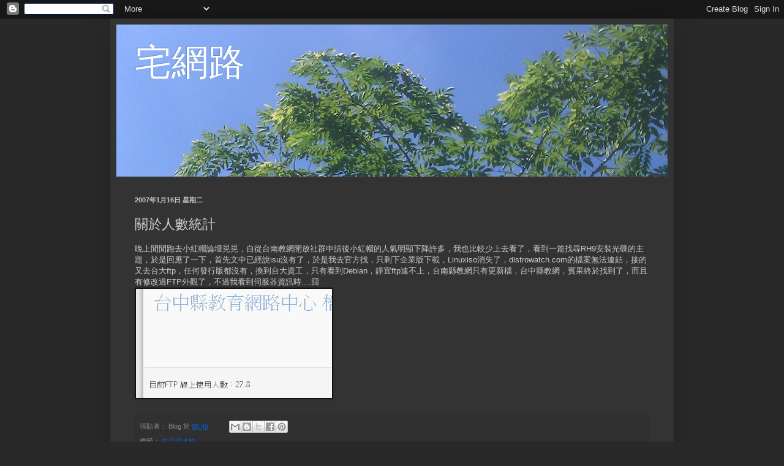

--- FILE ---
content_type: text/html; charset=UTF-8
request_url: https://blog.null.tw/2007/01/blog-post.html
body_size: 11493
content:
<!DOCTYPE html>
<html class='v2' dir='ltr' lang='zh-TW'>
<head>
<link href='https://www.blogger.com/static/v1/widgets/335934321-css_bundle_v2.css' rel='stylesheet' type='text/css'/>
<meta content='width=1100' name='viewport'/>
<meta content='text/html; charset=UTF-8' http-equiv='Content-Type'/>
<meta content='blogger' name='generator'/>
<link href='https://blog.null.tw/favicon.ico' rel='icon' type='image/x-icon'/>
<link href='http://blog.null.tw/2007/01/blog-post.html' rel='canonical'/>
<link rel="alternate" type="application/atom+xml" title="宅網路 - Atom" href="https://blog.null.tw/feeds/posts/default" />
<link rel="alternate" type="application/rss+xml" title="宅網路 - RSS" href="https://blog.null.tw/feeds/posts/default?alt=rss" />
<link rel="service.post" type="application/atom+xml" title="宅網路 - Atom" href="https://www.blogger.com/feeds/8930854713978275064/posts/default" />

<link rel="alternate" type="application/atom+xml" title="宅網路 - Atom" href="https://blog.null.tw/feeds/8388220291658183324/comments/default" />
<!--Can't find substitution for tag [blog.ieCssRetrofitLinks]-->
<link href='https://blogger.googleusercontent.com/img/b/R29vZ2xl/AVvXsEiYDPUg_GQyDliSGhC6dvkZTThyphenhyphenlyVKN5NJvd10qTp6f-ikonkd__CFK5awKinQQteS1CL0EWMzfOp5XEQ4qPH5kTACG4fkPZXLTxNfFuTSO8h72npUngYKEep5T9USbK2_eO2Io1M_2KEs/s320/tccftp.png' rel='image_src'/>
<meta content='http://blog.null.tw/2007/01/blog-post.html' property='og:url'/>
<meta content='關於人數統計' property='og:title'/>
<meta content='晚上閒閒跑去小紅帽論壇晃晃，自從台南教網開放社群申請後小紅帽的人氣明顯下降許多，我也比較少上去看了，看到一篇找尋RH9安裝光碟的主題，於是回應了一下，首先文中已經說isu沒有了，於是我去官方找，只剩下企業版下載，Linuxiso消失了，distrowatch.com的檔案無法連結...' property='og:description'/>
<meta content='https://blogger.googleusercontent.com/img/b/R29vZ2xl/AVvXsEiYDPUg_GQyDliSGhC6dvkZTThyphenhyphenlyVKN5NJvd10qTp6f-ikonkd__CFK5awKinQQteS1CL0EWMzfOp5XEQ4qPH5kTACG4fkPZXLTxNfFuTSO8h72npUngYKEep5T9USbK2_eO2Io1M_2KEs/w1200-h630-p-k-no-nu/tccftp.png' property='og:image'/>
<title>宅網路: 關於人數統計</title>
<style id='page-skin-1' type='text/css'><!--
/*
-----------------------------------------------
Blogger Template Style
Name:     Simple
Designer: Blogger
URL:      www.blogger.com
----------------------------------------------- */
/* Content
----------------------------------------------- */
body {
font: normal normal 12px Arial, Tahoma, Helvetica, FreeSans, sans-serif;
color: #cccccc;
background: #292929 none repeat scroll top left;
padding: 0 40px 40px 40px;
}
html body .region-inner {
min-width: 0;
max-width: 100%;
width: auto;
}
h2 {
font-size: 22px;
}
a:link {
text-decoration:none;
color: #0065dd;
}
a:visited {
text-decoration:none;
color: #0065cc;
}
a:hover {
text-decoration:underline;
color: #0065cc;
}
.body-fauxcolumn-outer .fauxcolumn-inner {
background: transparent none repeat scroll top left;
_background-image: none;
}
.body-fauxcolumn-outer .cap-top {
position: absolute;
z-index: 1;
height: 400px;
width: 100%;
}
.body-fauxcolumn-outer .cap-top .cap-left {
width: 100%;
background: transparent none repeat-x scroll top left;
_background-image: none;
}
.content-outer {
-moz-box-shadow: 0 0 40px rgba(0, 0, 0, .15);
-webkit-box-shadow: 0 0 5px rgba(0, 0, 0, .15);
-goog-ms-box-shadow: 0 0 10px #333333;
box-shadow: 0 0 40px rgba(0, 0, 0, .15);
margin-bottom: 1px;
}
.content-inner {
padding: 10px 10px;
}
.content-inner {
background-color: #333333;
}
/* Header
----------------------------------------------- */
.header-outer {
background: transparent none repeat-x scroll 0 -400px;
_background-image: none;
}
.Header h1 {
font: normal normal 60px Arial, Tahoma, Helvetica, FreeSans, sans-serif;
color: #ffffff;
text-shadow: -1px -1px 1px rgba(0, 0, 0, .2);
}
.Header h1 a {
color: #ffffff;
}
.Header .description {
font-size: 140%;
color: #aaaaaa;
}
.header-inner .Header .titlewrapper {
padding: 22px 30px;
}
.header-inner .Header .descriptionwrapper {
padding: 0 30px;
}
/* Tabs
----------------------------------------------- */
.tabs-inner .section:first-child {
border-top: 1px solid #404040;
}
.tabs-inner .section:first-child ul {
margin-top: -1px;
border-top: 1px solid #404040;
border-left: 0 solid #404040;
border-right: 0 solid #404040;
}
.tabs-inner .widget ul {
background: #222222 none repeat-x scroll 0 -800px;
_background-image: none;
border-bottom: 1px solid #404040;
margin-top: 0;
margin-left: -30px;
margin-right: -30px;
}
.tabs-inner .widget li a {
display: inline-block;
padding: .6em 1em;
font: normal normal 14px Arial, Tahoma, Helvetica, FreeSans, sans-serif;
color: #999999;
border-left: 1px solid #333333;
border-right: 0 solid #404040;
}
.tabs-inner .widget li:first-child a {
border-left: none;
}
.tabs-inner .widget li.selected a, .tabs-inner .widget li a:hover {
color: #ffffff;
background-color: #000000;
text-decoration: none;
}
/* Columns
----------------------------------------------- */
.main-outer {
border-top: 0 solid #404040;
}
.fauxcolumn-left-outer .fauxcolumn-inner {
border-right: 1px solid #404040;
}
.fauxcolumn-right-outer .fauxcolumn-inner {
border-left: 1px solid #404040;
}
/* Headings
----------------------------------------------- */
div.widget > h2,
div.widget h2.title {
margin: 0 0 1em 0;
font: normal bold 11px Arial, Tahoma, Helvetica, FreeSans, sans-serif;
color: #ffffff;
}
/* Widgets
----------------------------------------------- */
.widget .zippy {
color: #999999;
text-shadow: 2px 2px 1px rgba(0, 0, 0, .1);
}
.widget .popular-posts ul {
list-style: none;
}
/* Posts
----------------------------------------------- */
h2.date-header {
font: normal bold 11px Arial, Tahoma, Helvetica, FreeSans, sans-serif;
}
.date-header span {
background-color: transparent;
color: #cccccc;
padding: inherit;
letter-spacing: inherit;
margin: inherit;
}
.main-inner {
padding-top: 30px;
padding-bottom: 30px;
}
.main-inner .column-center-inner {
padding: 0 15px;
}
.main-inner .column-center-inner .section {
margin: 0 15px;
}
.post {
margin: 0 0 25px 0;
}
h3.post-title, .comments h4 {
font: normal normal 22px Arial, Tahoma, Helvetica, FreeSans, sans-serif;
margin: .75em 0 0;
}
.post-body {
font-size: 110%;
line-height: 1.4;
position: relative;
}
.post-body img, .post-body .tr-caption-container, .Profile img, .Image img,
.BlogList .item-thumbnail img {
padding: 0;
background: #111111;
border: 1px solid #111111;
-moz-box-shadow: 1px 1px 5px rgba(0, 0, 0, .1);
-webkit-box-shadow: 1px 1px 5px rgba(0, 0, 0, .1);
box-shadow: 1px 1px 5px rgba(0, 0, 0, .1);
}
.post-body img, .post-body .tr-caption-container {
padding: 1px;
}
.post-body .tr-caption-container {
color: #cccccc;
}
.post-body .tr-caption-container img {
padding: 0;
background: transparent;
border: none;
-moz-box-shadow: 0 0 0 rgba(0, 0, 0, .1);
-webkit-box-shadow: 0 0 0 rgba(0, 0, 0, .1);
box-shadow: 0 0 0 rgba(0, 0, 0, .1);
}
.post-header {
margin: 0 0 1.5em;
line-height: 1.6;
font-size: 90%;
}
.post-footer {
margin: 20px -2px 0;
padding: 5px 10px;
color: #888888;
background-color: #303030;
border-bottom: 1px solid #444444;
line-height: 1.6;
font-size: 90%;
}
#comments .comment-author {
padding-top: 1.5em;
border-top: 1px solid #404040;
background-position: 0 1.5em;
}
#comments .comment-author:first-child {
padding-top: 0;
border-top: none;
}
.avatar-image-container {
margin: .2em 0 0;
}
#comments .avatar-image-container img {
border: 1px solid #111111;
}
/* Comments
----------------------------------------------- */
.comments .comments-content .icon.blog-author {
background-repeat: no-repeat;
background-image: url([data-uri]);
}
.comments .comments-content .loadmore a {
border-top: 1px solid #999999;
border-bottom: 1px solid #999999;
}
.comments .comment-thread.inline-thread {
background-color: #303030;
}
.comments .continue {
border-top: 2px solid #999999;
}
/* Accents
---------------------------------------------- */
.section-columns td.columns-cell {
border-left: 1px solid #404040;
}
.blog-pager {
background: transparent none no-repeat scroll top center;
}
.blog-pager-older-link, .home-link,
.blog-pager-newer-link {
background-color: #333333;
padding: 5px;
}
.footer-outer {
border-top: 0 dashed #bbbbbb;
}
/* Mobile
----------------------------------------------- */
body.mobile  {
background-size: auto;
}
.mobile .body-fauxcolumn-outer {
background: transparent none repeat scroll top left;
}
.mobile .body-fauxcolumn-outer .cap-top {
background-size: 100% auto;
}
.mobile .content-outer {
-webkit-box-shadow: 0 0 3px rgba(0, 0, 0, .15);
box-shadow: 0 0 3px rgba(0, 0, 0, .15);
}
.mobile .tabs-inner .widget ul {
margin-left: 0;
margin-right: 0;
}
.mobile .post {
margin: 0;
}
.mobile .main-inner .column-center-inner .section {
margin: 0;
}
.mobile .date-header span {
padding: 0.1em 10px;
margin: 0 -10px;
}
.mobile h3.post-title {
margin: 0;
}
.mobile .blog-pager {
background: transparent none no-repeat scroll top center;
}
.mobile .footer-outer {
border-top: none;
}
.mobile .main-inner, .mobile .footer-inner {
background-color: #333333;
}
.mobile-index-contents {
color: #cccccc;
}
.mobile-link-button {
background-color: #0065dd;
}
.mobile-link-button a:link, .mobile-link-button a:visited {
color: #ffffff;
}
.mobile .tabs-inner .section:first-child {
border-top: none;
}
.mobile .tabs-inner .PageList .widget-content {
background-color: #000000;
color: #ffffff;
border-top: 1px solid #404040;
border-bottom: 1px solid #404040;
}
.mobile .tabs-inner .PageList .widget-content .pagelist-arrow {
border-left: 1px solid #404040;
}

--></style>
<style id='template-skin-1' type='text/css'><!--
body {
min-width: 920px;
}
.content-outer, .content-fauxcolumn-outer, .region-inner {
min-width: 920px;
max-width: 920px;
_width: 920px;
}
.main-inner .columns {
padding-left: 0px;
padding-right: 0px;
}
.main-inner .fauxcolumn-center-outer {
left: 0px;
right: 0px;
/* IE6 does not respect left and right together */
_width: expression(this.parentNode.offsetWidth -
parseInt("0px") -
parseInt("0px") + 'px');
}
.main-inner .fauxcolumn-left-outer {
width: 0px;
}
.main-inner .fauxcolumn-right-outer {
width: 0px;
}
.main-inner .column-left-outer {
width: 0px;
right: 100%;
margin-left: -0px;
}
.main-inner .column-right-outer {
width: 0px;
margin-right: -0px;
}
#layout {
min-width: 0;
}
#layout .content-outer {
min-width: 0;
width: 800px;
}
#layout .region-inner {
min-width: 0;
width: auto;
}
body#layout div.add_widget {
padding: 8px;
}
body#layout div.add_widget a {
margin-left: 32px;
}
--></style>
<link href='https://www.blogger.com/dyn-css/authorization.css?targetBlogID=8930854713978275064&amp;zx=501f8f97-5855-4f47-a6f9-fd7ea2dfeeaf' media='none' onload='if(media!=&#39;all&#39;)media=&#39;all&#39;' rel='stylesheet'/><noscript><link href='https://www.blogger.com/dyn-css/authorization.css?targetBlogID=8930854713978275064&amp;zx=501f8f97-5855-4f47-a6f9-fd7ea2dfeeaf' rel='stylesheet'/></noscript>
<meta name='google-adsense-platform-account' content='ca-host-pub-1556223355139109'/>
<meta name='google-adsense-platform-domain' content='blogspot.com'/>

</head>
<body class='loading variant-dark'>
<div class='navbar section' id='navbar' name='導覽列'><div class='widget Navbar' data-version='1' id='Navbar1'><script type="text/javascript">
    function setAttributeOnload(object, attribute, val) {
      if(window.addEventListener) {
        window.addEventListener('load',
          function(){ object[attribute] = val; }, false);
      } else {
        window.attachEvent('onload', function(){ object[attribute] = val; });
      }
    }
  </script>
<div id="navbar-iframe-container"></div>
<script type="text/javascript" src="https://apis.google.com/js/platform.js"></script>
<script type="text/javascript">
      gapi.load("gapi.iframes:gapi.iframes.style.bubble", function() {
        if (gapi.iframes && gapi.iframes.getContext) {
          gapi.iframes.getContext().openChild({
              url: 'https://www.blogger.com/navbar/8930854713978275064?po\x3d8388220291658183324\x26origin\x3dhttps://blog.null.tw',
              where: document.getElementById("navbar-iframe-container"),
              id: "navbar-iframe"
          });
        }
      });
    </script><script type="text/javascript">
(function() {
var script = document.createElement('script');
script.type = 'text/javascript';
script.src = '//pagead2.googlesyndication.com/pagead/js/google_top_exp.js';
var head = document.getElementsByTagName('head')[0];
if (head) {
head.appendChild(script);
}})();
</script>
</div></div>
<div class='body-fauxcolumns'>
<div class='fauxcolumn-outer body-fauxcolumn-outer'>
<div class='cap-top'>
<div class='cap-left'></div>
<div class='cap-right'></div>
</div>
<div class='fauxborder-left'>
<div class='fauxborder-right'></div>
<div class='fauxcolumn-inner'>
</div>
</div>
<div class='cap-bottom'>
<div class='cap-left'></div>
<div class='cap-right'></div>
</div>
</div>
</div>
<div class='content'>
<div class='content-fauxcolumns'>
<div class='fauxcolumn-outer content-fauxcolumn-outer'>
<div class='cap-top'>
<div class='cap-left'></div>
<div class='cap-right'></div>
</div>
<div class='fauxborder-left'>
<div class='fauxborder-right'></div>
<div class='fauxcolumn-inner'>
</div>
</div>
<div class='cap-bottom'>
<div class='cap-left'></div>
<div class='cap-right'></div>
</div>
</div>
</div>
<div class='content-outer'>
<div class='content-cap-top cap-top'>
<div class='cap-left'></div>
<div class='cap-right'></div>
</div>
<div class='fauxborder-left content-fauxborder-left'>
<div class='fauxborder-right content-fauxborder-right'></div>
<div class='content-inner'>
<header>
<div class='header-outer'>
<div class='header-cap-top cap-top'>
<div class='cap-left'></div>
<div class='cap-right'></div>
</div>
<div class='fauxborder-left header-fauxborder-left'>
<div class='fauxborder-right header-fauxborder-right'></div>
<div class='region-inner header-inner'>
<div class='header section' id='header' name='標頭'><div class='widget Header' data-version='1' id='Header1'>
<div id='header-inner' style='background-image: url("https://blogger.googleusercontent.com/img/b/R29vZ2xl/AVvXsEh-4QorFWW7BTmeOUAjP754SlsY-xRRUNRjbv-EqbfWpzLM1PmNgvqw75wadOzwHArQAfaVZAThX4cBx4nxSIYRG83YpQRQ3Vsnd-GIlQV1Hps3YbGKJrkn2rSe4KVZJRTSEaFIRpfAqaFm/s1600/IMG_20110605_152933.jpg"); background-position: left; width: 900px; min-height: 248px; _height: 248px; background-repeat: no-repeat; '>
<div class='titlewrapper' style='background: transparent'>
<h1 class='title' style='background: transparent; border-width: 0px'>
<a href='https://blog.null.tw/'>
宅網路
</a>
</h1>
</div>
<div class='descriptionwrapper'>
<p class='description'><span>
</span></p>
</div>
</div>
</div></div>
</div>
</div>
<div class='header-cap-bottom cap-bottom'>
<div class='cap-left'></div>
<div class='cap-right'></div>
</div>
</div>
</header>
<div class='tabs-outer'>
<div class='tabs-cap-top cap-top'>
<div class='cap-left'></div>
<div class='cap-right'></div>
</div>
<div class='fauxborder-left tabs-fauxborder-left'>
<div class='fauxborder-right tabs-fauxborder-right'></div>
<div class='region-inner tabs-inner'>
<div class='tabs no-items section' id='crosscol' name='跨欄區'></div>
<div class='tabs no-items section' id='crosscol-overflow' name='Cross-Column 2'></div>
</div>
</div>
<div class='tabs-cap-bottom cap-bottom'>
<div class='cap-left'></div>
<div class='cap-right'></div>
</div>
</div>
<div class='main-outer'>
<div class='main-cap-top cap-top'>
<div class='cap-left'></div>
<div class='cap-right'></div>
</div>
<div class='fauxborder-left main-fauxborder-left'>
<div class='fauxborder-right main-fauxborder-right'></div>
<div class='region-inner main-inner'>
<div class='columns fauxcolumns'>
<div class='fauxcolumn-outer fauxcolumn-center-outer'>
<div class='cap-top'>
<div class='cap-left'></div>
<div class='cap-right'></div>
</div>
<div class='fauxborder-left'>
<div class='fauxborder-right'></div>
<div class='fauxcolumn-inner'>
</div>
</div>
<div class='cap-bottom'>
<div class='cap-left'></div>
<div class='cap-right'></div>
</div>
</div>
<div class='fauxcolumn-outer fauxcolumn-left-outer'>
<div class='cap-top'>
<div class='cap-left'></div>
<div class='cap-right'></div>
</div>
<div class='fauxborder-left'>
<div class='fauxborder-right'></div>
<div class='fauxcolumn-inner'>
</div>
</div>
<div class='cap-bottom'>
<div class='cap-left'></div>
<div class='cap-right'></div>
</div>
</div>
<div class='fauxcolumn-outer fauxcolumn-right-outer'>
<div class='cap-top'>
<div class='cap-left'></div>
<div class='cap-right'></div>
</div>
<div class='fauxborder-left'>
<div class='fauxborder-right'></div>
<div class='fauxcolumn-inner'>
</div>
</div>
<div class='cap-bottom'>
<div class='cap-left'></div>
<div class='cap-right'></div>
</div>
</div>
<!-- corrects IE6 width calculation -->
<div class='columns-inner'>
<div class='column-center-outer'>
<div class='column-center-inner'>
<div class='main section' id='main' name='主版面'><div class='widget Blog' data-version='1' id='Blog1'>
<div class='blog-posts hfeed'>

          <div class="date-outer">
        
<h2 class='date-header'><span>2007年1月16日 星期二</span></h2>

          <div class="date-posts">
        
<div class='post-outer'>
<div class='post hentry uncustomized-post-template' itemprop='blogPost' itemscope='itemscope' itemtype='http://schema.org/BlogPosting'>
<meta content='https://blogger.googleusercontent.com/img/b/R29vZ2xl/AVvXsEiYDPUg_GQyDliSGhC6dvkZTThyphenhyphenlyVKN5NJvd10qTp6f-ikonkd__CFK5awKinQQteS1CL0EWMzfOp5XEQ4qPH5kTACG4fkPZXLTxNfFuTSO8h72npUngYKEep5T9USbK2_eO2Io1M_2KEs/s320/tccftp.png' itemprop='image_url'/>
<meta content='8930854713978275064' itemprop='blogId'/>
<meta content='8388220291658183324' itemprop='postId'/>
<a name='8388220291658183324'></a>
<h3 class='post-title entry-title' itemprop='name'>
關於人數統計
</h3>
<div class='post-header'>
<div class='post-header-line-1'></div>
</div>
<div class='post-body entry-content' id='post-body-8388220291658183324' itemprop='description articleBody'>
晚上閒閒跑去小紅帽論壇晃晃&#65292;自從台南教網開放社群申請後小紅帽的人氣明顯下降許多&#65292;我也比較少上去看了&#65292;看到一篇找尋RH9安裝光碟的主題&#65292;於是回應了一下&#65292;首先文中已經說isu沒有了&#65292;於是我去官方找&#65292;只剩下企業版下載&#65292;Linuxiso消失了&#65292;distrowatch.com的檔案無法連結&#65292;接的又去台大ftp&#65292;任何發行版都沒有&#65292;換到台大資工&#65292;只有看到Debian&#65292;靜宜ftp連不上&#65292;台南縣教網只有更新檔&#65292;台中縣教網&#65292;賓果終於找到了&#65292;而且有修改過FTP外觀了&#65292;不過我看到伺服器資訊時....囧<br />
<a href="https://blogger.googleusercontent.com/img/b/R29vZ2xl/AVvXsEiYDPUg_GQyDliSGhC6dvkZTThyphenhyphenlyVKN5NJvd10qTp6f-ikonkd__CFK5awKinQQteS1CL0EWMzfOp5XEQ4qPH5kTACG4fkPZXLTxNfFuTSO8h72npUngYKEep5T9USbK2_eO2Io1M_2KEs/s1600/tccftp.png" imageanchor="1"><img border="0" src="https://blogger.googleusercontent.com/img/b/R29vZ2xl/AVvXsEiYDPUg_GQyDliSGhC6dvkZTThyphenhyphenlyVKN5NJvd10qTp6f-ikonkd__CFK5awKinQQteS1CL0EWMzfOp5XEQ4qPH5kTACG4fkPZXLTxNfFuTSO8h72npUngYKEep5T9USbK2_eO2Io1M_2KEs/s320/tccftp.png" /></a>
<div style='clear: both;'></div>
</div>
<div class='post-footer'>
<div class='post-footer-line post-footer-line-1'>
<span class='post-author vcard'>
張貼者&#65306;
<span class='fn' itemprop='author' itemscope='itemscope' itemtype='http://schema.org/Person'>
<span itemprop='name'>Blog</span>
</span>
</span>
<span class='post-timestamp'>
於
<meta content='http://blog.null.tw/2007/01/blog-post.html' itemprop='url'/>
<a class='timestamp-link' href='https://blog.null.tw/2007/01/blog-post.html' rel='bookmark' title='permanent link'><abbr class='published' itemprop='datePublished' title='2007-01-16T06:45:00+08:00'>06:45</abbr></a>
</span>
<span class='post-comment-link'>
</span>
<span class='post-icons'>
<span class='item-control blog-admin pid-2104001547'>
<a href='https://www.blogger.com/post-edit.g?blogID=8930854713978275064&postID=8388220291658183324&from=pencil' title='編輯文章'>
<img alt='' class='icon-action' height='18' src='https://resources.blogblog.com/img/icon18_edit_allbkg.gif' width='18'/>
</a>
</span>
</span>
<div class='post-share-buttons goog-inline-block'>
<a class='goog-inline-block share-button sb-email' href='https://www.blogger.com/share-post.g?blogID=8930854713978275064&postID=8388220291658183324&target=email' target='_blank' title='以電子郵件傳送這篇文章'><span class='share-button-link-text'>以電子郵件傳送這篇文章</span></a><a class='goog-inline-block share-button sb-blog' href='https://www.blogger.com/share-post.g?blogID=8930854713978275064&postID=8388220291658183324&target=blog' onclick='window.open(this.href, "_blank", "height=270,width=475"); return false;' target='_blank' title='BlogThis！'><span class='share-button-link-text'>BlogThis&#65281;</span></a><a class='goog-inline-block share-button sb-twitter' href='https://www.blogger.com/share-post.g?blogID=8930854713978275064&postID=8388220291658183324&target=twitter' target='_blank' title='分享至 X'><span class='share-button-link-text'>分享至 X</span></a><a class='goog-inline-block share-button sb-facebook' href='https://www.blogger.com/share-post.g?blogID=8930854713978275064&postID=8388220291658183324&target=facebook' onclick='window.open(this.href, "_blank", "height=430,width=640"); return false;' target='_blank' title='分享至 Facebook'><span class='share-button-link-text'>分享至 Facebook</span></a><a class='goog-inline-block share-button sb-pinterest' href='https://www.blogger.com/share-post.g?blogID=8930854713978275064&postID=8388220291658183324&target=pinterest' target='_blank' title='分享到 Pinterest'><span class='share-button-link-text'>分享到 Pinterest</span></a>
</div>
</div>
<div class='post-footer-line post-footer-line-2'>
<span class='post-labels'>
標籤&#65306;
<a href='https://blog.null.tw/search/label/%E7%94%9F%E6%B4%BB%E6%B5%81%E6%B0%B4%E5%B8%B3' rel='tag'>生活流水帳</a>
</span>
</div>
<div class='post-footer-line post-footer-line-3'>
<span class='post-location'>
</span>
</div>
</div>
</div>
<div class='comments' id='comments'>
<a name='comments'></a>
<h4>沒有留言:</h4>
<div id='Blog1_comments-block-wrapper'>
<dl class='avatar-comment-indent' id='comments-block'>
</dl>
</div>
<p class='comment-footer'>
<div class='comment-form'>
<a name='comment-form'></a>
<h4 id='comment-post-message'>張貼留言</h4>
<p>
</p>
<a href='https://www.blogger.com/comment/frame/8930854713978275064?po=8388220291658183324&hl=zh-TW&saa=85391&origin=https://blog.null.tw' id='comment-editor-src'></a>
<iframe allowtransparency='true' class='blogger-iframe-colorize blogger-comment-from-post' frameborder='0' height='410px' id='comment-editor' name='comment-editor' src='' width='100%'></iframe>
<script src='https://www.blogger.com/static/v1/jsbin/2830521187-comment_from_post_iframe.js' type='text/javascript'></script>
<script type='text/javascript'>
      BLOG_CMT_createIframe('https://www.blogger.com/rpc_relay.html');
    </script>
</div>
</p>
</div>
</div>

        </div></div>
      
</div>
<div class='blog-pager' id='blog-pager'>
<span id='blog-pager-newer-link'>
<a class='blog-pager-newer-link' href='https://blog.null.tw/2007/01/phpexcelcsv.html' id='Blog1_blog-pager-newer-link' title='較新的文章'>較新的文章</a>
</span>
<span id='blog-pager-older-link'>
<a class='blog-pager-older-link' href='https://blog.null.tw/2007/01/blog-post_11.html' id='Blog1_blog-pager-older-link' title='較舊的文章'>較舊的文章</a>
</span>
<a class='home-link' href='https://blog.null.tw/'>首頁</a>
</div>
<div class='clear'></div>
<div class='post-feeds'>
<div class='feed-links'>
訂閱&#65306;
<a class='feed-link' href='https://blog.null.tw/feeds/8388220291658183324/comments/default' target='_blank' type='application/atom+xml'>張貼留言 (Atom)</a>
</div>
</div>
</div></div>
</div>
</div>
<div class='column-left-outer'>
<div class='column-left-inner'>
<aside>
</aside>
</div>
</div>
<div class='column-right-outer'>
<div class='column-right-inner'>
<aside>
</aside>
</div>
</div>
</div>
<div style='clear: both'></div>
<!-- columns -->
</div>
<!-- main -->
</div>
</div>
<div class='main-cap-bottom cap-bottom'>
<div class='cap-left'></div>
<div class='cap-right'></div>
</div>
</div>
<footer>
<div class='footer-outer'>
<div class='footer-cap-top cap-top'>
<div class='cap-left'></div>
<div class='cap-right'></div>
</div>
<div class='fauxborder-left footer-fauxborder-left'>
<div class='fauxborder-right footer-fauxborder-right'></div>
<div class='region-inner footer-inner'>
<div class='foot no-items section' id='footer-1'></div>
<table border='0' cellpadding='0' cellspacing='0' class='section-columns columns-3'>
<tbody>
<tr>
<td class='first columns-cell'>
<div class='foot section' id='footer-2-1'><div class='widget HTML' data-version='1' id='HTML1'>
<h2 class='title'>噗浪</h2>
<div class='widget-content'>
<div style="width:200px; height:375px;"><iframe src="http://www.plurk.com/getWidget?uid=7833622&amp;h=375&amp;w=200&amp;u_info=2&amp;bg=cf682f&tl=cae7fd" width="200" frameborder="0" height="375" scrolling="no"></iframe><div style="float: right; padding: 1px;"> <a href="http://plurk.com/" target="_blank" style="font-size: 10px !important; color: #999 !important; border: none; text-decorate: none;" title="Plurk - A Social Journal for your life">Plurk.com</a></div></div>
</div>
<div class='clear'></div>
</div></div>
</td>
<td class='columns-cell'>
<div class='foot section' id='footer-2-2'><div class='widget LinkList' data-version='1' id='LinkList2'>
<h2>程式碼</h2>
<div class='widget-content'>
<ul>
<li><a href='https://bitbucket.org/nansenat16'>Bitbucket</a></li>
<li><a href='https://github.com/nansenat16'>Github</a></li>
</ul>
<div class='clear'></div>
</div>
</div><div class='widget LinkList' data-version='1' id='LinkList1'>
<h2>友情連結</h2>
<div class='widget-content'>
<ul>
<li><a href='http://blog.hit1205.org/'>抱風伴靜 Memostorming</a></li>
<li><a href='http://varuna.pixnet.net/blog'>&#12291;心裡一隅&#12291;</a></li>
<li><a href='http://www.rengised.com/'>Rengised.com</a></li>
</ul>
<div class='clear'></div>
</div>
</div></div>
</td>
<td class='columns-cell'>
<div class='foot section' id='footer-2-3'><div class='widget PopularPosts' data-version='1' id='PopularPosts1'>
<h2>熱門文章</h2>
<div class='widget-content popular-posts'>
<ul>
<li>
<div class='item-content'>
<div class='item-thumbnail'>
<a href='https://blog.null.tw/2012/10/blog-post.html' target='_blank'>
<img alt='' border='0' src='https://blogger.googleusercontent.com/img/b/R29vZ2xl/AVvXsEiwe2ewN19LD-Yy9ChwKBsngOfetgW60-hGoVjKEQAjYDknSb1E2I-mVE8Uwf0dsSjS3ExyO552cGlrhGCi0APIKYKzCeDl7ZT6QX0CIY16pmmwummaw_rSEDzMbSf3RVIU2qIIDTBNEB4L/w72-h72-p-k-no-nu/hinet_fileinfo.png'/>
</a>
</div>
<div class='item-title'><a href='https://blog.null.tw/2012/10/blog-post.html'>爆料</a></div>
<div class='item-snippet'>前天聽了中華電信的雲端推廣會&#65292;發現有提到雲端儲存的box服務&#65292;感覺似乎是雲端資料櫃&#65292;幾個月前朋友有用過告訴我可以同步資料&#65292;因為已經使用Dropbox所以就不是很感興趣&#65292;前一陣子想到就試用了一下&#65292;蒐集了資料看有沒有利用的價值&#65292;首先沒有公開的api&#65292;要用程式自動執行想必又要分析噁心的...</div>
</div>
<div style='clear: both;'></div>
</li>
<li>
<div class='item-content'>
<div class='item-title'><a href='https://blog.null.tw/2013/07/blog-post.html'>心電圖資料電子化</a></div>
<div class='item-snippet'>因為工作的關係會接觸到醫療資訊的東西&#65292;最近遇到一個需求是要將心電圖機的紀錄檔案數位化並上傳至醫院的電子病例系統中&#65292;這牽扯到幾個關鍵&#65292;首先心電圖機必須有檔案輸出的功能&#65292;如果完全無輸出就需要看這篇了&#12290;   目前碰到的是FX-8322這款機器&#65292;有內建RJ-45的乙太網路接頭可以採用FT...</div>
</div>
<div style='clear: both;'></div>
</li>
<li>
<div class='item-content'>
<div class='item-title'><a href='https://blog.null.tw/2013/08/blog-post.html'>自製一個窮舉法測試的小程式&#65288;按鍵精靈&#65289;</a></div>
<div class='item-snippet'>相較於web介面的系統可以直接用HTTP要求去處理&#65292;Window介面的系統似乎只能靠按鍵精靈來處理了   最近有個需求是測試一個輸入框從100000到999999的數值輸入   由於不太想撰寫按鍵精靈的Script&#65292;於是爬文找了些文章打算自己寫一個簡單的程式來處理   主要流程就...</div>
</div>
<div style='clear: both;'></div>
</li>
<li>
<div class='item-content'>
<div class='item-thumbnail'>
<a href='https://blog.null.tw/2018/12/proxmox-mail-gatewayefa-project.html' target='_blank'>
<img alt='' border='0' src='https://blogger.googleusercontent.com/img/b/R29vZ2xl/AVvXsEiNFk4TJQ-W8WSBc3YRLUDDv8p2QFzWPuaL3XotKAJxlIwAGJGHK5N-lvQumsbagArv10wv7MZRGNKcZhUdnPqj_RoQYOUh4d2o9ssb2xgRA0EQjKvlftjHQrUgGaKQxzNS4EFCFGDVk5n6/w72-h72-p-k-no-nu/2018-12-08_232621.png'/>
</a>
</div>
<div class='item-title'><a href='https://blog.null.tw/2018/12/proxmox-mail-gatewayefa-project.html'>使用Proxmox Mail Gateway取代efa-project</a></div>
<div class='item-snippet'>從DistroWatch看到Proxmox的資訊&#65292;發現Mail Gateway年初就OpenSource了&#65292;想說efa-project能用web操作的功能有限&#65292;不容易給其他人維護&#65292;看了一下Proxmox的Mail Gateway幾乎是全Web操作的&#65292;所以就下載來試試看    </div>
</div>
<div style='clear: both;'></div>
</li>
<li>
<div class='item-content'>
<div class='item-title'><a href='https://blog.null.tw/2017/02/mantis.html'>安裝Mantis作為事件追蹤系統</a></div>
<div class='item-snippet'>最近開會一直有橫向聯繫不夠的問題發生&#65292;因此老闆指示要加強各單位橫向聯繫的功能&#12290;  所以打算導入Mantis讓&#12300;支票攤在陽光下&#65292;自己開的支票自己坦&#12301;   1. 安裝 CentOS 7.3.1611 使用最小安裝&#65292;設定固定IP   2. 修改 /etc/selinux/config ...</div>
</div>
<div style='clear: both;'></div>
</li>
</ul>
<div class='clear'></div>
</div>
</div></div>
</td>
</tr>
</tbody>
</table>
<!-- outside of the include in order to lock Attribution widget -->
<div class='foot section' id='footer-3' name='頁尾'><div class='widget Attribution' data-version='1' id='Attribution1'>
<div class='widget-content' style='text-align: center;'>
簡單主題. 技術提供&#65306;<a href='https://www.blogger.com' target='_blank'>Blogger</a>.
</div>
<div class='clear'></div>
</div></div>
</div>
</div>
<div class='footer-cap-bottom cap-bottom'>
<div class='cap-left'></div>
<div class='cap-right'></div>
</div>
</div>
</footer>
<!-- content -->
</div>
</div>
<div class='content-cap-bottom cap-bottom'>
<div class='cap-left'></div>
<div class='cap-right'></div>
</div>
</div>
</div>
<script type='text/javascript'>
    window.setTimeout(function() {
        document.body.className = document.body.className.replace('loading', '');
      }, 10);
  </script>

<script type="text/javascript" src="https://www.blogger.com/static/v1/widgets/2028843038-widgets.js"></script>
<script type='text/javascript'>
window['__wavt'] = 'AOuZoY6S09ykfJ6FY5af7iw4otJJUPxQsw:1769309976551';_WidgetManager._Init('//www.blogger.com/rearrange?blogID\x3d8930854713978275064','//blog.null.tw/2007/01/blog-post.html','8930854713978275064');
_WidgetManager._SetDataContext([{'name': 'blog', 'data': {'blogId': '8930854713978275064', 'title': '\u5b85\u7db2\u8def', 'url': 'https://blog.null.tw/2007/01/blog-post.html', 'canonicalUrl': 'http://blog.null.tw/2007/01/blog-post.html', 'homepageUrl': 'https://blog.null.tw/', 'searchUrl': 'https://blog.null.tw/search', 'canonicalHomepageUrl': 'http://blog.null.tw/', 'blogspotFaviconUrl': 'https://blog.null.tw/favicon.ico', 'bloggerUrl': 'https://www.blogger.com', 'hasCustomDomain': true, 'httpsEnabled': true, 'enabledCommentProfileImages': true, 'gPlusViewType': 'FILTERED_POSTMOD', 'adultContent': false, 'analyticsAccountNumber': '', 'encoding': 'UTF-8', 'locale': 'zh-TW', 'localeUnderscoreDelimited': 'zh_tw', 'languageDirection': 'ltr', 'isPrivate': false, 'isMobile': false, 'isMobileRequest': false, 'mobileClass': '', 'isPrivateBlog': false, 'isDynamicViewsAvailable': true, 'feedLinks': '\x3clink rel\x3d\x22alternate\x22 type\x3d\x22application/atom+xml\x22 title\x3d\x22\u5b85\u7db2\u8def - Atom\x22 href\x3d\x22https://blog.null.tw/feeds/posts/default\x22 /\x3e\n\x3clink rel\x3d\x22alternate\x22 type\x3d\x22application/rss+xml\x22 title\x3d\x22\u5b85\u7db2\u8def - RSS\x22 href\x3d\x22https://blog.null.tw/feeds/posts/default?alt\x3drss\x22 /\x3e\n\x3clink rel\x3d\x22service.post\x22 type\x3d\x22application/atom+xml\x22 title\x3d\x22\u5b85\u7db2\u8def - Atom\x22 href\x3d\x22https://www.blogger.com/feeds/8930854713978275064/posts/default\x22 /\x3e\n\n\x3clink rel\x3d\x22alternate\x22 type\x3d\x22application/atom+xml\x22 title\x3d\x22\u5b85\u7db2\u8def - Atom\x22 href\x3d\x22https://blog.null.tw/feeds/8388220291658183324/comments/default\x22 /\x3e\n', 'meTag': '', 'adsenseHostId': 'ca-host-pub-1556223355139109', 'adsenseHasAds': false, 'adsenseAutoAds': false, 'boqCommentIframeForm': true, 'loginRedirectParam': '', 'view': '', 'dynamicViewsCommentsSrc': '//www.blogblog.com/dynamicviews/4224c15c4e7c9321/js/comments.js', 'dynamicViewsScriptSrc': '//www.blogblog.com/dynamicviews/6e0d22adcfa5abea', 'plusOneApiSrc': 'https://apis.google.com/js/platform.js', 'disableGComments': true, 'interstitialAccepted': false, 'sharing': {'platforms': [{'name': '\u53d6\u5f97\u9023\u7d50', 'key': 'link', 'shareMessage': '\u53d6\u5f97\u9023\u7d50', 'target': ''}, {'name': 'Facebook', 'key': 'facebook', 'shareMessage': '\u5206\u4eab\u5230 Facebook', 'target': 'facebook'}, {'name': 'BlogThis\uff01', 'key': 'blogThis', 'shareMessage': 'BlogThis\uff01', 'target': 'blog'}, {'name': 'X', 'key': 'twitter', 'shareMessage': '\u5206\u4eab\u5230 X', 'target': 'twitter'}, {'name': 'Pinterest', 'key': 'pinterest', 'shareMessage': '\u5206\u4eab\u5230 Pinterest', 'target': 'pinterest'}, {'name': '\u4ee5\u96fb\u5b50\u90f5\u4ef6\u50b3\u9001', 'key': 'email', 'shareMessage': '\u4ee5\u96fb\u5b50\u90f5\u4ef6\u50b3\u9001', 'target': 'email'}], 'disableGooglePlus': true, 'googlePlusShareButtonWidth': 0, 'googlePlusBootstrap': '\x3cscript type\x3d\x22text/javascript\x22\x3ewindow.___gcfg \x3d {\x27lang\x27: \x27zh_TW\x27};\x3c/script\x3e'}, 'hasCustomJumpLinkMessage': false, 'jumpLinkMessage': '\u95b1\u8b80\u5b8c\u6574\u5167\u5bb9', 'pageType': 'item', 'postId': '8388220291658183324', 'postImageThumbnailUrl': 'https://blogger.googleusercontent.com/img/b/R29vZ2xl/AVvXsEiYDPUg_GQyDliSGhC6dvkZTThyphenhyphenlyVKN5NJvd10qTp6f-ikonkd__CFK5awKinQQteS1CL0EWMzfOp5XEQ4qPH5kTACG4fkPZXLTxNfFuTSO8h72npUngYKEep5T9USbK2_eO2Io1M_2KEs/s72-c/tccftp.png', 'postImageUrl': 'https://blogger.googleusercontent.com/img/b/R29vZ2xl/AVvXsEiYDPUg_GQyDliSGhC6dvkZTThyphenhyphenlyVKN5NJvd10qTp6f-ikonkd__CFK5awKinQQteS1CL0EWMzfOp5XEQ4qPH5kTACG4fkPZXLTxNfFuTSO8h72npUngYKEep5T9USbK2_eO2Io1M_2KEs/s320/tccftp.png', 'pageName': '\u95dc\u65bc\u4eba\u6578\u7d71\u8a08', 'pageTitle': '\u5b85\u7db2\u8def: \u95dc\u65bc\u4eba\u6578\u7d71\u8a08'}}, {'name': 'features', 'data': {}}, {'name': 'messages', 'data': {'edit': '\u7de8\u8f2f', 'linkCopiedToClipboard': '\u5df2\u5c07\u9023\u7d50\u8907\u88fd\u5230\u526a\u8cbc\u7c3f\uff01', 'ok': '\u78ba\u5b9a', 'postLink': '\u6587\u7ae0\u9023\u7d50'}}, {'name': 'template', 'data': {'name': 'Simple', 'localizedName': '\u7c21\u55ae', 'isResponsive': false, 'isAlternateRendering': false, 'isCustom': false, 'variant': 'dark', 'variantId': 'dark'}}, {'name': 'view', 'data': {'classic': {'name': 'classic', 'url': '?view\x3dclassic'}, 'flipcard': {'name': 'flipcard', 'url': '?view\x3dflipcard'}, 'magazine': {'name': 'magazine', 'url': '?view\x3dmagazine'}, 'mosaic': {'name': 'mosaic', 'url': '?view\x3dmosaic'}, 'sidebar': {'name': 'sidebar', 'url': '?view\x3dsidebar'}, 'snapshot': {'name': 'snapshot', 'url': '?view\x3dsnapshot'}, 'timeslide': {'name': 'timeslide', 'url': '?view\x3dtimeslide'}, 'isMobile': false, 'title': '\u95dc\u65bc\u4eba\u6578\u7d71\u8a08', 'description': '\u665a\u4e0a\u9592\u9592\u8dd1\u53bb\u5c0f\u7d05\u5e3d\u8ad6\u58c7\u6643\u6643\uff0c\u81ea\u5f9e\u53f0\u5357\u6559\u7db2\u958b\u653e\u793e\u7fa4\u7533\u8acb\u5f8c\u5c0f\u7d05\u5e3d\u7684\u4eba\u6c23\u660e\u986f\u4e0b\u964d\u8a31\u591a\uff0c\u6211\u4e5f\u6bd4\u8f03\u5c11\u4e0a\u53bb\u770b\u4e86\uff0c\u770b\u5230\u4e00\u7bc7\u627e\u5c0bRH9\u5b89\u88dd\u5149\u789f\u7684\u4e3b\u984c\uff0c\u65bc\u662f\u56de\u61c9\u4e86\u4e00\u4e0b\uff0c\u9996\u5148\u6587\u4e2d\u5df2\u7d93\u8aaaisu\u6c92\u6709\u4e86\uff0c\u65bc\u662f\u6211\u53bb\u5b98\u65b9\u627e\uff0c\u53ea\u5269\u4e0b\u4f01\u696d\u7248\u4e0b\u8f09\uff0cLinuxiso\u6d88\u5931\u4e86\uff0cdistrowatch.com\u7684\u6a94\u6848\u7121\u6cd5\u9023\u7d50...', 'featuredImage': 'https://blogger.googleusercontent.com/img/b/R29vZ2xl/AVvXsEiYDPUg_GQyDliSGhC6dvkZTThyphenhyphenlyVKN5NJvd10qTp6f-ikonkd__CFK5awKinQQteS1CL0EWMzfOp5XEQ4qPH5kTACG4fkPZXLTxNfFuTSO8h72npUngYKEep5T9USbK2_eO2Io1M_2KEs/s320/tccftp.png', 'url': 'https://blog.null.tw/2007/01/blog-post.html', 'type': 'item', 'isSingleItem': true, 'isMultipleItems': false, 'isError': false, 'isPage': false, 'isPost': true, 'isHomepage': false, 'isArchive': false, 'isLabelSearch': false, 'postId': 8388220291658183324}}]);
_WidgetManager._RegisterWidget('_NavbarView', new _WidgetInfo('Navbar1', 'navbar', document.getElementById('Navbar1'), {}, 'displayModeFull'));
_WidgetManager._RegisterWidget('_HeaderView', new _WidgetInfo('Header1', 'header', document.getElementById('Header1'), {}, 'displayModeFull'));
_WidgetManager._RegisterWidget('_BlogView', new _WidgetInfo('Blog1', 'main', document.getElementById('Blog1'), {'cmtInteractionsEnabled': false, 'lightboxEnabled': true, 'lightboxModuleUrl': 'https://www.blogger.com/static/v1/jsbin/1976246843-lbx__zh_tw.js', 'lightboxCssUrl': 'https://www.blogger.com/static/v1/v-css/828616780-lightbox_bundle.css'}, 'displayModeFull'));
_WidgetManager._RegisterWidget('_HTMLView', new _WidgetInfo('HTML1', 'footer-2-1', document.getElementById('HTML1'), {}, 'displayModeFull'));
_WidgetManager._RegisterWidget('_LinkListView', new _WidgetInfo('LinkList2', 'footer-2-2', document.getElementById('LinkList2'), {}, 'displayModeFull'));
_WidgetManager._RegisterWidget('_LinkListView', new _WidgetInfo('LinkList1', 'footer-2-2', document.getElementById('LinkList1'), {}, 'displayModeFull'));
_WidgetManager._RegisterWidget('_PopularPostsView', new _WidgetInfo('PopularPosts1', 'footer-2-3', document.getElementById('PopularPosts1'), {}, 'displayModeFull'));
_WidgetManager._RegisterWidget('_AttributionView', new _WidgetInfo('Attribution1', 'footer-3', document.getElementById('Attribution1'), {}, 'displayModeFull'));
</script>
</body>
</html>